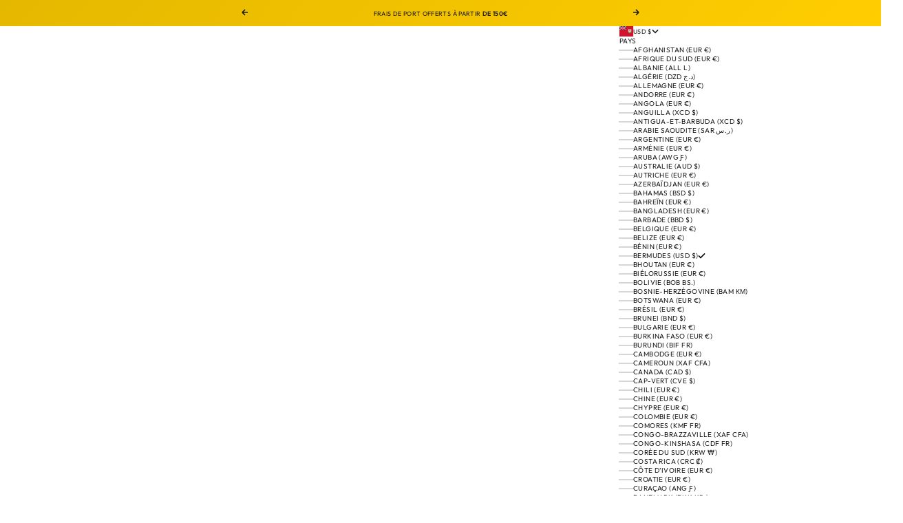

--- FILE ---
content_type: text/css
request_url: https://champdemanoeuvres.com/cdn/shop/t/134/assets/custom-font.css?v=57228720577371178361765372799
body_size: -250
content:
@font-face{font-family:DINSchablonierschrift;src:url(/cdn/shop/files/DINSchablonierschrift_283e4cbe-b187-46e0-8e94-b81832e04d61.woff2?v=1748607302) format("woff2"),url(/cdn/shop/files/DINSchablonierschrift_283e4cbe-b187-46e0-8e94-b81832e04d61.woff?v=1749076337) format("woff");font-weight:400;font-style:normal;font-display:block}@font-face{font-family:"DIN 1451 Fette Breitschrift 1936";src:url(/cdn/shop/files/DIN1451fetteBreitschrift1936-Regular.woff2?v=1726788924) format("woff2"),url(/cdn/shop/files/DIN1451fetteBreitschrift1936-Regular.woff?v=1726788924) format("woff");font-weight:400;font-style:normal;font-display:block}.h1,.h2,.h3,.h4,.h5,.display-l,.display-xl,.heading,.faqquestion,.newsletter-popuptext,.cardbadge,.product-title.h4,.product-forminput .form__label,.totals,.list-menu__item,a.link-faded-reverse,a.h4.w-full,bis-popup h3.title{font-family:DINSchablonierschrift,serif!important;text-transform:uppercase;font-weight:400;line-height:1.2}a.link-faded-reverse,a.h4.w-full{font-size:1.3rem}.product-title.h5,.product-title.h6,h3,h6,sale-price.h6,p.h6.text-start{font-family:"DIN 1451 Fette Breitschrift 1936",sans-serif!important}@media (max-width: 749px){a.header__search-link.tap-area.md\:hidden,button.tap-area[aria-controls=news-modal]{display:none!important}}
/*# sourceMappingURL=/cdn/shop/t/134/assets/custom-font.css.map?v=57228720577371178361765372799 */
